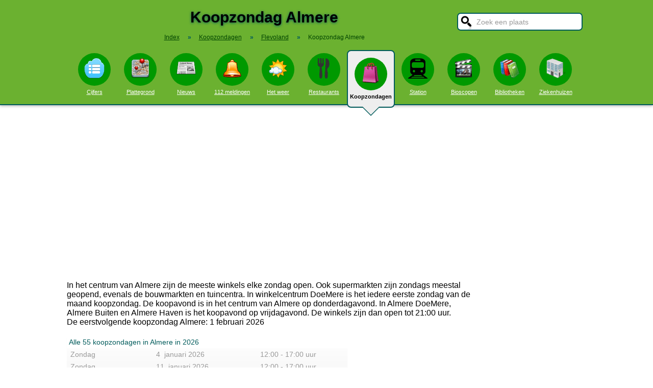

--- FILE ---
content_type: text/html; charset=UTF-8
request_url: https://stadindex.nl/koopzondag/almere
body_size: 5842
content:
<!DOCTYPE html>
<HTML lang="NL">
<HEAD>
<TITLE>Alle koopzondagen Almere in 2026</TITLE>
<meta charset="UTF-8">
<meta name="description" content="Overzicht van alle koopzondagen in Almere in 2026. Eerstvolgende koopzondag Almere: 1 februari 2026">
<style>BODY{height:100%;padding:0;margin:0;font-family:Arial;font-size:16px}H1{margin:0;padding:17px 0 12px;font-size:30px;text-shadow:#005b5b 0 1px 5px}H2{font-family:Arial;font-size:18px;margin:0 0 5px 0}IMG{border:0}A{color:#008}A:hover{color:#03c}INPUT,SELECT,TEXTAREA{font-family:Roboto,Arial,sans-serif;font-size:13px;border:2px solid #005b5b;padding:6px;outline:0;border-radius:7px;background-color:#fff}INPUT:focus{border:2px outset #333}.button{border-color:#ddd;background:#eee}#inputsearch{width:200px;background:#fff url(/pics/sprites.png) -440px 0 no-repeat;color:#999;font-size:14px;padding:8px 6px 7px 36px}#inputsearch:focus{color:#000}#lijstsearch{position:relative;top:-2px;width:244px;max-height:0;transition:max-height .4s ease-in-out;overflow:hidden;z-index:9999;background:#3f3f3f linear-gradient(to bottom,#3f3f3f 40%,#222);border:0}#lijstsearch A{color:#fff;border-bottom:1px solid #000;border-top:1px solid #555}#lijstsearch A:hover{background-color:#555}header{width:100%;background:#6bb130;text-align:center;border-bottom:2px solid #005b5b;box-shadow:0 2px 5px #bbb}.breadcrumbs{list-style:none;margin-bottom:18px;padding:0;margin:0 0 17px 0;color:#005b5b}.breadcrumbs LI{display:inline-block;font-size:12px}.breadcrumbs LI A{color:#040}.breadcrumbs LI A:hover{color:#dfd}.breadcrumbs LI B{margin:0 15px 0 12px}nav A .circle{display:block;background:#090;width:64px;height:54px;border-radius:32px;padding-top:10px}nav A .circle DIV{width:40px;height:40px;margin:auto;background-image:url(/pics/sprites.png)}nav A:hover .circle{background:#a9e569;padding-top:10px}nav A{float:left;width:90px;color:#fff;font-size:11px}nav A:hover{color:#bfb}nav .active{font-weight:700;color:#000;text-decoration:none}nav .active:hover{color:#000}#mainwrapper{max-width:1024px;min-height:700px;margin:32px auto;font-family:Roboto,Arial,sans-serif;padding-left:5px}#content{float:left;min-width:65%;max-width:805px}aside .table{float:left;margin:0 10px 35px 35px;width:150px}aside{padding-left:10px}.weer_deg1{font-weight:700;font-size:29px;color:#085;text-shadow:#aaa 1px 1px 5px}.weer_deg2{position:relative;top:-2px;left:2px;font-size:16px;color:#000}.foto{border:1px solid #ddd;padding:2px;box-shadow:0 4px 2px -3px #bbb}.table,TABLE{font-size:14px;border-collapse:collapse;background:#fafafa linear-gradient(to bottom,#fff,#f9f9f9 60px);box-shadow:0 2px 2px -2px #555}.table{padding:6px;border:1px solid #f1f1f1;background:#f9f9f9 linear-gradient(to bottom,#fff,#f9f9f9 60px)}.tabletitle{color:#005b5b;margin-bottom:5px}.tabletitlebig{color:#005b5b;font-size:16px}.light{color:#aaa;font-size:12px;text-align:right;padding-right:5px}TR:hover{color:#080;background:#f9f9f9 linear-gradient(to bottom,#fff 30%,#f9f9f9)}TD{padding:4px 2px 4px 7px}TH{color:#005b5b;font-weight:400;padding:4px;background:#fff;text-align:left}.tablesmall{max-width:800px;background:0 0;box-shadow:none}.tablesmall TR{background:0 0}.tablesmall TD{padding:1px 2px 2px 7px}.tablesmall A:visited{color:#77a}.lijst{background:#f6f9f6 linear-gradient(to bottom,#fff 30%,#f6f9f6);border:1px solid #eee}.lijst A{display:block;background-image:url(/pics/dot.png);background-repeat:no-repeat;background-position:left;line-height:30px;padding:8px 0 6px 30px;border-bottom:1px solid #eee;text-decoration:none;text-align:left}.lijst A:hover{background-color:#6bb130;color:#000}.listtable li{min-width:225px;width:33%;max-width:250px;float:left}.balkperc{display:inline-block;background:#a9e569;height:11px;border:1px solid gray;margin-right:8px;padding-right:5px;text-align:right;font-size:11px;line-height:12px}.Aplaats{text-decoration:none;background:#fff;border:1px solid #a9e569;border-radius:5px;padding:1px 6px 1px 6px;white-space:nowrap;font-size:12px}.Aplaats:hover{border-color:#005b5b}footer{clear:both;width:100%;min-height:120px;background:#3f3f3f linear-gradient(to bottom,#3f3f3f 40%,#222);border-top:1px solid #777;color:#b80;text-shadow:#000 0 1px 2px;margin-top:64px;font-size:14px;box-shadow:0 -3px 4px #bbb}footer DIV{float:left;margin:30px 30px 0 30px}footer #footcontent{display:table;max-width:1030px;margin:auto;float:none}footer A{color:#b80}footer A:hover{color:#299}footer .divider{width:1px;background:#000;height:75px;border-right:1px solid #555;margin:20px 70px 0 70px}#plattegrondtop{box-sizing:border-box;background:#f9f9f9;width:100%;border:1px solid #ccc;border-bottom:none;padding:0 10px 2px 10px;border-radius:9px 9px 0 0}#plattegrondtop A{font-size:11px;margin-right:18px}.boxtext{max-width:770px;background:#f6f9f6 linear-gradient(to bottom,#fff 30%,#f6f9f6);border:1px solid #eee;border-radius:10px;font-size:14px;padding:12px;margin-bottom:4px;box-shadow:0 1px 3px #bbb}.boxtextnr{position:relative;top:5px;left:-5px;border:1px solid #555;border-radius:30px;background:#6bb130;color:#fff;padding:0 6px 0 6px;margin-right:2px}.boxtextlabel{position:relative;top:-22px;left:-4px;float:right;color:#a06}.lighttext{color:#777;font-size:12px}.lighttext A{color:#777;text-decoration:none}.lighttext A:hover{text-decoration:underline}.smalltext{font-size:13px}.tabs{padding:20px 0 16px 0;height:50px}.tabs A{border-radius:6px;padding:4px 20px 3px 20px;margin-right:20px;font-size:16px;margin-bottom:16px;float:left}.tabs A:hover{background:#a9e569}.tabs .active{margin-bottom:25px;background:#f6f9f6;border:2px solid #005b5b;text-decoration:none;color:#000;cursor:default}.tabs .active:hover{background:#f6f9f6}.tabarrow-down{width:0;height:0;border-left:18px solid transparent;border-right:18px solid transparent;border-top:18px solid #f6f9f6;position:relative;top:42px;left:-50px;margin-right:-32px}.tabarrow-down SPAN{width:0;height:0;border-left:20px solid transparent;border-right:20px solid transparent;border-top:20px solid #005b5b;position:absolute;top:-18px;left:-20px;z-index:-1}.adsize_97090{width:100%;height:100px}@media(min-width:1001px){.adsize_97090{width:970px;height:90px}}.adsize_160600{width:100%;height:50px}@media(min-width:1001px){.adsize_160600{width:160px;height:600px}}@media (min-width:1001px){header{height:204px;min-width:1030px}#toptop{width:1000px;margin:auto}#topsearch{float:right;padding-top:25px;height:60px;overflow:visible}nav{width:1000px;margin:auto;overflow-y:visible}nav A .circle{margin:6px auto 6px}nav .active{height:104px;padding-top:5px;background:#eee;border:2px solid #005b5b;border-radius:8px}nav .active .circle{margin-top:8px}nav .active:hover .circle{background:#090;padding-top:10px}.arrow-down{width:0;height:0;border-left:18px solid transparent;border-right:18px solid transparent;border-top:18px solid #eee;position:relative;top:12px;left:27px}.arrow-down DIV{width:0;height:0;border-left:20px solid transparent;border-right:20px solid transparent;border-top:20px solid #005b5b;position:relative;top:-18px;left:-20px;z-index:-1}#openmenu{display:none}#openzoek{display:none}.sluit{display:none}#content{width:805px}aside{float:left;width:164px}}@media (max-width:1001px){header{min-height:104px}#topsearch{z-index:9999;background:#ddd;width:0;height:0;transition:height .4s ease-out;box-shadow:1px 2px 5px #000;position:fixed;top:0;right:0;overflow:hidden}nav{z-index:9999;background:#ddd;width:0;height:0;transition:left .4s ease-out;box-shadow:1px 2px 5px #000;position:fixed;top:0;left:-200px;overflow-y:hidden}nav{padding-left:8px}nav A{color:#555}nav A .circle{margin:18px auto 6px}nav .active .circle{background:#a9e569}#openmenu{float:left;background:#6bc130;border:1px solid #6ba130;border-radius:5px;margin:5px;padding:4px;text-decoration:none;font-size:12px;color:#000}#openmenu HR{width:35px;border:1px solid #000;margin:4px 0;box-shadow:0 1px 1px #388}.sluit{display:block;float:right;margin-left:200px;padding-top:5px;width:35px;height:30px;background:#ccc;font-size:20px;text-decoration:none;font-weight:700;color:#000}#openzoek{float:right;background:#6bc130 url(/pics/sprites.png) -440px 0 no-repeat;border:1px solid #6ba130;border-radius:5px;margin:5px;padding:29px 7px 1px 7px;text-decoration:none;font-size:12px;color:#000}#sluitzoek{margin-bottom:5px}.arrow-down{display:none}footer .divider{display:none}#overlay{background-color:#000;opacity:0;transition:opacity .5s;width:0;height:0;position:fixed;top:0;left:0;z-index:5000}}@media (min-width:770px){#lijstprovincies{width:230px}}@media (max-width:525px){#kaartnl{display:none}aside .table{width:95%;margin-left:0}.fullwidthonmobile{width:98%;margin:0}table{width:98%}}@media (max-width:700px){#content{width:98%}#lijstprovincies A{float:left;width:50%;box-sizing:border-box}.listtable{max-height:400px;overflow-y:auto}}</style>
<SCRIPT defer SRC="/script.min.js"></SCRIPT>
<meta name="viewport" content="width=device-width, initial-scale=1">
<script async src="https://www.googletagmanager.com/gtag/js?id=G-KQQF6LV7JY"></script>
<script>window.dataLayer = window.dataLayer || []; function gtag(){dataLayer.push(arguments);} gtag('js', new Date()); gtag('config', 'G-KQQF6LV7JY');</script>
<script data-ad-client="ca-pub-6700513169120783" async src="https://pagead2.googlesyndication.com/pagead/js/adsbygoogle.js"></script>
<link rel="dns-prefetch" href="https//tpc.googlesyndication.com">
<link rel="dns-prefetch" href="https//googleads.g.doubleclick.net">
<link rel="dns-prefetch" href="https//www.google-analytics.com">
<link rel="dns-prefetch" href="https//www.googletagservices.com">
</HEAD>
<BODY><header><a href="#" id="openmenu"><hr><hr><hr>menu</a><a href="#" id="openzoek">zoek</a><DIV ID="toptop"><DIV ID="topsearch"><a href="#" id="sluitzoek" CLASS="sluit">X</a><form id="formsearchplaats" STYLE="width:244px;margin:auto"><INPUT ID="inputsearch" VALUE="Zoek een plaats" autocomplete="off"><INPUT TYPE="hidden" ID="inputcat" VALUE="koopzondag"><DIV CLASS=lijst ID="lijstsearch"></DIV></form></DIV><H1>Koopzondag Almere</H1><ol itemscope itemtype="https://schema.org/BreadcrumbList" class="breadcrumbs"><li><a href="/">Index</a></li>
<li itemprop="itemListElement" itemscope itemtype="https://schema.org/ListItem"><b>&raquo;</b><a itemprop="item" href="/koopzondag"><span itemprop="name">Koopzondagen</span></a><meta itemprop="position" content="1" /></li>
<li itemprop="itemListElement" itemscope itemtype="https://schema.org/ListItem"><b>&raquo;</b><a itemprop="item" href="/koopzondag/flevoland" title="Koopzondagen Flevoland"><span itemprop="name">Flevoland</span></a><meta itemprop="position" content="2" /></li>
<li itemprop="itemListElement" itemscope itemtype="https://schema.org/ListItem"><b>&raquo;</b><a itemprop="item" href="/koopzondag/almere" style="text-decoration:none"><span itemprop="name">Koopzondag Almere</span></a><meta itemprop="position" content="3" /></li>
</ol></DIV><nav id="nav"><a href="#" id="sluitmenu" CLASS="sluit">X</a><A HREF="/almere" TITLE="Aantal inwoners Almere"><DIV CLASS="circle"><DIV STYLE="background-position:200px 0"></DIV></DIV>Cijfers</A>
<A HREF="/plattegrond/almere" TITLE="Plattegrond Almere"><DIV CLASS="circle"><DIV STYLE="background-position:160px 0"></DIV></DIV>Plattegrond</A><A HREF="/nieuws/almere" TITLE="Nieuws Almere"><DIV CLASS="circle"><DIV STYLE="background-position:440px 0"></DIV></DIV>Nieuws</A><A HREF="/112/almere" TITLE="112 Almere"><DIV CLASS="circle"><DIV STYLE="background-position:320px 0"></DIV></DIV>112 meldingen</A><A HREF="/weer/almere" TITLE="Weer Almere"><DIV CLASS="circle"><DIV STYLE="background-position:400px 0"></DIV></DIV>Het weer</A><A HREF="/restaurant/almere" TITLE="Restaurant Almere"><DIV CLASS="circle"><DIV STYLE="background-position:120px 0"></DIV></DIV>Restaurants</A><A HREF="/koopzondag/almere" TITLE="Koopzondag Almere" CLASS="active"><DIV CLASS="circle"><DIV STYLE="background-position:240px 0"></DIV></DIV>Koopzondagen<DIV CLASS="arrow-down"><DIV></DIV></DIV></A><A HREF="/station/almere" TITLE="Station Almere"><DIV CLASS="circle"><DIV STYLE="background-position:480px 0"></DIV></DIV>Station</A><A HREF="/bioscoop/almere" TITLE="Bioscoop Almere"><DIV CLASS="circle"><DIV STYLE="background-position:360px 0"></DIV></DIV>Bioscopen</A><A HREF="/bibliotheek/almere" TITLE="Bibliotheek Almere"><DIV CLASS="circle"><DIV STYLE="background-position:280px 0"></DIV></DIV>Bibliotheken</A><A HREF="/ziekenhuis/almere" TITLE="Ziekenhuis Almere"><DIV CLASS="circle"><DIV STYLE="background-position:80px 0"></DIV></DIV>Ziekenhuizen</A></nav></header><DIV ID="mainwrapper"><DIV ID="content">In het centrum van Almere zijn de meeste winkels elke zondag open. Ook supermarkten zijn zondags meestal geopend, evenals de bouwmarkten en tuincentra. In winkelcentrum DoeMere is het iedere eerste zondag van de maand koopzondag. De koopavond is in het centrum van Almere op donderdagavond. In Almere DoeMere, Almere Buiten en Almere Haven is het koopavond op vrijdagavond. De winkels zijn dan open tot 21:00 uur.<BR>De eerstvolgende koopzondag Almere: 1 februari 2026<BR><BR><TABLE STYLE="width:100%;max-width:550px"><TR><TH COLSPAN="3">Alle 55 koopzondagen in Almere in 2026</TH></TR><TR STYLE="color:#999"><TD>Zondag</TD><TD>4 &nbsp;januari 2026</TD><TD>12:00 - 17:00 uur</TD></TR><TR STYLE="color:#999"><TD>Zondag</TD><TD>11 &nbsp;januari 2026</TD><TD>12:00 - 17:00 uur</TD></TR><TR STYLE="color:#999"><TD>Zondag</TD><TD>18 &nbsp;januari 2026</TD><TD>12:00 - 17:00 uur</TD></TR><TR STYLE="color:#999"><TD>Zondag</TD><TD>25 &nbsp;januari 2026</TD><TD>12:00 - 17:00 uur</TD></TR><TR><TD>Zondag</TD><TD>1 &nbsp;februari 2026</TD><TD>12:00 - 17:00 uur</TD></TR><TR><TD>Zondag</TD><TD>8 &nbsp;februari 2026</TD><TD>12:00 - 17:00 uur</TD></TR><TR><TD>Zondag</TD><TD>15 &nbsp;februari 2026</TD><TD>12:00 - 17:00 uur</TD></TR><TR><TD>Zondag</TD><TD>22 &nbsp;februari 2026</TD><TD>12:00 - 17:00 uur</TD></TR><TR><TD>Zondag</TD><TD>1 &nbsp;maart 2026</TD><TD>12:00 - 17:00 uur</TD></TR><TR><TD>Zondag</TD><TD>8 &nbsp;maart 2026</TD><TD>12:00 - 17:00 uur</TD></TR><TR><TD>Zondag</TD><TD>15 &nbsp;maart 2026</TD><TD>12:00 - 17:00 uur</TD></TR><TR><TD>Zondag</TD><TD>22 &nbsp;maart 2026</TD><TD>12:00 - 17:00 uur</TD></TR><TR><TD>Zondag</TD><TD>29 &nbsp;maart 2026</TD><TD>12:00 - 17:00 uur</TD></TR><TR><TD>2e Paasdag</TD><TD>6 &nbsp;april 2026</TD><TD>12:00 - 17:00 uur</TD></TR><TR><TD>Zondag</TD><TD>12 &nbsp;april 2026</TD><TD>12:00 - 17:00 uur</TD></TR><TR><TD>Zondag</TD><TD>19 &nbsp;april 2026</TD><TD>12:00 - 17:00 uur</TD></TR><TR><TD>Zondag</TD><TD>26 &nbsp;april 2026</TD><TD>12:00 - 17:00 uur</TD></TR><TR><TD>Koningsdag</TD><TD>27 &nbsp;april 2026</TD><TD>09:00 - 18:00 uur</TD></TR><TR><TD>Zondag</TD><TD>3 &nbsp;mei 2026</TD><TD>12:00 - 17:00 uur</TD></TR><TR><TD>Zondag</TD><TD>10 &nbsp;mei 2026</TD><TD>12:00 - 17:00 uur</TD></TR><TR><TD>Hemelvaartsdag</TD><TD>14 &nbsp;mei 2026</TD><TD>12:00 - 17:00 uur</TD></TR><TR><TD>Zondag</TD><TD>17 &nbsp;mei 2026</TD><TD>12:00 - 17:00 uur</TD></TR><TR><TD>2e Pinksterdag</TD><TD>25 &nbsp;mei 2026</TD><TD>12:00 - 17:00 uur</TD></TR><TR><TD>Zondag</TD><TD>31 &nbsp;mei 2026</TD><TD>12:00 - 17:00 uur</TD></TR><TR><TD>Zondag</TD><TD>7 &nbsp;juni 2026</TD><TD>12:00 - 17:00 uur</TD></TR><TR><TD>Zondag</TD><TD>14 &nbsp;juni 2026</TD><TD>12:00 - 17:00 uur</TD></TR><TR><TD>Zondag</TD><TD>21 &nbsp;juni 2026</TD><TD>12:00 - 17:00 uur</TD></TR><TR><TD>Zondag</TD><TD>28 &nbsp;juni 2026</TD><TD>12:00 - 17:00 uur</TD></TR><TR><TD>Zondag</TD><TD>5 &nbsp;juli 2026</TD><TD>12:00 - 17:00 uur</TD></TR><TR><TD>Zondag</TD><TD>12 &nbsp;juli 2026</TD><TD>12:00 - 17:00 uur</TD></TR><TR><TD>Zondag</TD><TD>19 &nbsp;juli 2026</TD><TD>12:00 - 17:00 uur</TD></TR><TR><TD>Zondag</TD><TD>26 &nbsp;juli 2026</TD><TD>12:00 - 17:00 uur</TD></TR><TR><TD>Zondag</TD><TD>2 &nbsp;augustus 2026</TD><TD>12:00 - 17:00 uur</TD></TR><TR><TD>Zondag</TD><TD>9 &nbsp;augustus 2026</TD><TD>12:00 - 17:00 uur</TD></TR><TR><TD>Zondag</TD><TD>16 &nbsp;augustus 2026</TD><TD>12:00 - 17:00 uur</TD></TR><TR><TD>Zondag</TD><TD>23 &nbsp;augustus 2026</TD><TD>12:00 - 17:00 uur</TD></TR><TR><TD>Zondag</TD><TD>30 &nbsp;augustus 2026</TD><TD>12:00 - 17:00 uur</TD></TR><TR><TD>Zondag</TD><TD>6 &nbsp;september 2026</TD><TD>12:00 - 17:00 uur</TD></TR><TR><TD>Zondag</TD><TD>13 &nbsp;september 2026</TD><TD>12:00 - 17:00 uur</TD></TR><TR><TD>Zondag</TD><TD>20 &nbsp;september 2026</TD><TD>12:00 - 17:00 uur</TD></TR><TR><TD>Zondag</TD><TD>27 &nbsp;september 2026</TD><TD>12:00 - 17:00 uur</TD></TR><TR><TD>Zondag</TD><TD>4 &nbsp;oktober 2026</TD><TD>12:00 - 17:00 uur</TD></TR><TR><TD>Zondag</TD><TD>11 &nbsp;oktober 2026</TD><TD>12:00 - 17:00 uur</TD></TR><TR><TD>Zondag</TD><TD>18 &nbsp;oktober 2026</TD><TD>12:00 - 17:00 uur</TD></TR><TR><TD>Zondag</TD><TD>25 &nbsp;oktober 2026</TD><TD>12:00 - 17:00 uur</TD></TR><TR><TD>Zondag</TD><TD>1 &nbsp;november 2026</TD><TD>12:00 - 17:00 uur</TD></TR><TR><TD>Zondag</TD><TD>8 &nbsp;november 2026</TD><TD>12:00 - 17:00 uur</TD></TR><TR><TD>Zondag</TD><TD>15 &nbsp;november 2026</TD><TD>12:00 - 17:00 uur</TD></TR><TR><TD>Zondag</TD><TD>22 &nbsp;november 2026</TD><TD>12:00 - 17:00 uur</TD></TR><TR><TD>Zondag</TD><TD>29 &nbsp;november 2026</TD><TD>12:00 - 17:00 uur</TD></TR><TR><TD>Zondag</TD><TD>6 &nbsp;december 2026</TD><TD>12:00 - 17:00 uur</TD></TR><TR><TD>Zondag</TD><TD>13 &nbsp;december 2026</TD><TD>12:00 - 17:00 uur</TD></TR><TR><TD>Zondag</TD><TD>20 &nbsp;december 2026</TD><TD>12:00 - 17:00 uur</TD></TR><TR><TD>2e kerstdag</TD><TD>26 &nbsp;december 2026</TD><TD>12:00 - 17:00 uur</TD></TR><TR><TD>Zondag</TD><TD>27 &nbsp;december 2026</TD><TD>12:00 - 17:00 uur</TD></TR></TABLE><BR><BR><TABLE STYLE="width:100%;max-width:550px"><TR><TH COLSPAN="5">Eerstvolgende koopzondagen in de omgeving van Almere</TH></TR><TR><TD><A CLASS="Aplaats" HREF="/koopzondag/amsterdam" TITLE="Koopzondag Amsterdam">Amsterdam</A></TD><TD CLASS="light">22.1 km</TD><TD STYLE="text-align:right">Zondag</TD><TD>1 &nbsp;februari 2026</TD><TD>12:00 - 18:00 uur</TD></TR><TR><TD><A CLASS="Aplaats" HREF="/koopzondag/hilversum" TITLE="Koopzondag Hilversum">Hilversum</A></TD><TD CLASS="light">16.6 km</TD><TD STYLE="text-align:right">Zondag</TD><TD>1 &nbsp;februari 2026</TD><TD>12:00 - 17:00 uur</TD></TR><TR><TD><A CLASS="Aplaats" HREF="/koopzondag/utrecht" TITLE="Koopzondag Utrecht">Utrecht</A></TD><TD CLASS="light">31.8 km</TD><TD STYLE="text-align:right">Zondag</TD><TD>1 &nbsp;februari 2026</TD><TD>12:00 - 17:00 uur</TD></TR><TR><TD><A CLASS="Aplaats" HREF="/koopzondag/amersfoort" TITLE="Koopzondag Amersfoort">Amersfoort</A></TD><TD CLASS="light">26.5 km</TD><TD STYLE="text-align:right">Zondag</TD><TD>1 &nbsp;februari 2026</TD><TD>12:00 - 17:00 uur</TD></TR><TR><TD><A CLASS="Aplaats" HREF="/koopzondag/nieuwegein" TITLE="Koopzondag Nieuwegein">Nieuwegein</A></TD><TD CLASS="light">38.2 km</TD><TD STYLE="text-align:right">Zondag</TD><TD>1 &nbsp;februari 2026</TD><TD>12:00 - 17:00 uur</TD></TR><TR><TD><A CLASS="Aplaats" HREF="/koopzondag/hoofddorp" TITLE="Koopzondag Hoofddorp">Hoofddorp</A></TD><TD CLASS="light">36.5 km</TD><TD STYLE="text-align:right">Zondag</TD><TD>1 &nbsp;februari 2026</TD><TD>12:00 - 17:00 uur</TD></TR><TR><TD><A CLASS="Aplaats" HREF="/koopzondag/woerden" TITLE="Koopzondag Woerden">Woerden</A></TD><TD CLASS="light">39.2 km</TD><TD STYLE="text-align:right">Zondag</TD><TD>1 &nbsp;februari 2026</TD><TD>12:00 - 17:00 uur</TD></TR><TR><TD><A CLASS="Aplaats" HREF="/koopzondag/amstelveen" TITLE="Koopzondag Amstelveen">Amstelveen</A></TD><TD CLASS="light">26.4 km</TD><TD STYLE="text-align:right">Zondag</TD><TD>1 &nbsp;februari 2026</TD><TD>12:00 - 17:00 uur</TD></TR><TR><TD><A CLASS="Aplaats" HREF="/koopzondag/haarlem" TITLE="Koopzondag Haarlem">Haarlem</A></TD><TD CLASS="light">39.4 km</TD><TD STYLE="text-align:right">Zondag</TD><TD>1 &nbsp;februari 2026</TD><TD>12:00 - 17:00 uur</TD></TR><TR><TD><A CLASS="Aplaats" HREF="/koopzondag/purmerend" TITLE="Koopzondag Purmerend">Purmerend</A></TD><TD CLASS="light">22.4 km</TD><TD STYLE="text-align:right">Zondag</TD><TD>1 &nbsp;februari 2026</TD><TD>12:00 - 17:00 uur</TD></TR><TR><TD><A CLASS="Aplaats" HREF="/koopzondag/zeist" TITLE="Koopzondag Zeist">Zeist</A></TD><TD CLASS="light">31.3 km</TD><TD STYLE="text-align:right">Zondag</TD><TD>22 &nbsp;februari 2026</TD><TD>12:00 - 18:00 uur</TD></TR><TR><TD><A CLASS="Aplaats" HREF="/koopzondag/dronten" TITLE="Koopzondag Dronten">Dronten</A></TD><TD CLASS="light">37.8 km</TD><TD STYLE="text-align:right">Zondag</TD><TD>22 &nbsp;februari 2026</TD><TD>12:00 - 17:00 uur</TD></TR><TR><TD><A CLASS="Aplaats" HREF="/koopzondag/lelystad" TITLE="Koopzondag Lelystad">Lelystad</A></TD><TD CLASS="light">23.8 km</TD><TD STYLE="text-align:right">Zondag</TD><TD>22 &nbsp;februari 2026</TD><TD>12:00 - 17:00 uur</TD></TR><TR><TD><A CLASS="Aplaats" HREF="/koopzondag/aalsmeer" TITLE="Koopzondag Aalsmeer">Aalsmeer</A></TD><TD CLASS="light">33.9 km</TD><TD STYLE="text-align:right">Koningsdag</TD><TD>27 &nbsp;april 2026</TD><TD>09:00 - 18:00 uur</TD></TR></TABLE><BR><BR><H2>Koopavond Almere</H2>De koopavond in Almere is elke <U>donderdagavond tot 21:00 uur</U>.<BR><BR><BR><BR><SPAN CLASS="lighttext">Bron: Gemeente Almere - <A HREF="https://www.almere.nl/vrijetijd/winkelen/" TARGET="_blank" TITLE="Koopzondagen gemeente Almere">www.almere.nl</A><BR><BR><I>Zijn alle winkels open op zondag?</I><BR>
De bovenstaande data zijn door de gemeenteraad van de gemeente Almere vastgesteld als koopzondag.
Winkels mogen dan open zijn, maar zijn dat niet verplicht.
De openingstijden van de meeste winkels die meedoen aan de koopzondagen zijn van 12:00 t/m 17:00 uur. Winkeliers kunnen echter van deze openingstijden afwijken.
Ga je winkelen in Almere? Controleer om teleurstelling te voorkomen altijd of de winkels daadwerkelijk geopend zijn.<br><br><br></SPAN></DIV><aside></aside></DIV><footer><DIV ID="footcontent"><DIV>&copy; 2026 - StadIndex.nl is onderdeel van <A HREF="http://www.obedo.nl" TARGET="_blank">Obedo</A><BR><BR><A HREF="/contact.php" TITLE="Contact opnemen">Contact</A>&nbsp; | &nbsp;<A HREF="https://twitter.com/Stadindex" TITLE="Volg @Stadindex via Twitter" TARGET="_blank">Twitter</A>&nbsp; | &nbsp;<A HREF="/nieuws/almere/rss.xml" TITLE="Nieuws uit Almere via RSS">RSS feed</A>&nbsp; | &nbsp;<A HREF="https://chrome.google.com/webstore/detail/stadindexnl/aolegplabejmiadmkcogddajdlclgdci" TITLE="Download onze Google Chrome extensie" TARGET="_blank">Chrome Extensie</A>&nbsp; | &nbsp;<A HREF="/disclaimer.php">Disclaimer</A></DIV><DIV CLASS="divider"></DIV><DIV><SCRIPT defer SRC="https://www.istats.nl/count.php?cid=10286"></SCRIPT></DIV></DIV></footer><DIV ID="overlay"></DIV></BODY></HTML>

--- FILE ---
content_type: text/html; charset=utf-8
request_url: https://www.google.com/recaptcha/api2/aframe
body_size: 267
content:
<!DOCTYPE HTML><html><head><meta http-equiv="content-type" content="text/html; charset=UTF-8"></head><body><script nonce="gPhr5MVwpg3rTW0TgMHMWA">/** Anti-fraud and anti-abuse applications only. See google.com/recaptcha */ try{var clients={'sodar':'https://pagead2.googlesyndication.com/pagead/sodar?'};window.addEventListener("message",function(a){try{if(a.source===window.parent){var b=JSON.parse(a.data);var c=clients[b['id']];if(c){var d=document.createElement('img');d.src=c+b['params']+'&rc='+(localStorage.getItem("rc::a")?sessionStorage.getItem("rc::b"):"");window.document.body.appendChild(d);sessionStorage.setItem("rc::e",parseInt(sessionStorage.getItem("rc::e")||0)+1);localStorage.setItem("rc::h",'1769912659183');}}}catch(b){}});window.parent.postMessage("_grecaptcha_ready", "*");}catch(b){}</script></body></html>